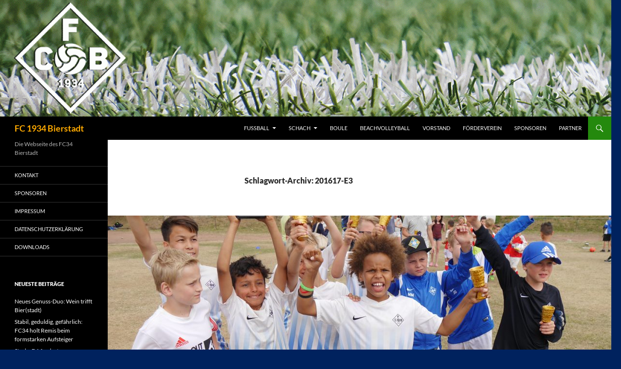

--- FILE ---
content_type: text/html; charset=UTF-8
request_url: http://www.fc34.de/tag/201617-e3/
body_size: 72803
content:
<!DOCTYPE html>
<html lang="de">
<head>
	<meta charset="UTF-8">
	<meta name="viewport" content="width=device-width, initial-scale=1.0">
	<title>201617-E3 | FC 1934 Bierstadt</title>
	<link rel="profile" href="https://gmpg.org/xfn/11">
	<link rel="pingback" href="http://www.fc34.de/xmlrpc.php">
	<meta name='robots' content='max-image-preview:large' />
<link rel="alternate" type="application/rss+xml" title="FC 1934 Bierstadt &raquo; Feed" href="http://www.fc34.de/feed/" />
<link rel="alternate" type="application/rss+xml" title="FC 1934 Bierstadt &raquo; 201617-E3 Schlagwort-Feed" href="http://www.fc34.de/tag/201617-e3/feed/" />
<style id='wp-img-auto-sizes-contain-inline-css'>
img:is([sizes=auto i],[sizes^="auto," i]){contain-intrinsic-size:3000px 1500px}
/*# sourceURL=wp-img-auto-sizes-contain-inline-css */
</style>
<style id='wp-emoji-styles-inline-css'>

	img.wp-smiley, img.emoji {
		display: inline !important;
		border: none !important;
		box-shadow: none !important;
		height: 1em !important;
		width: 1em !important;
		margin: 0 0.07em !important;
		vertical-align: -0.1em !important;
		background: none !important;
		padding: 0 !important;
	}
/*# sourceURL=wp-emoji-styles-inline-css */
</style>
<style id='wp-block-library-inline-css'>
:root{--wp-block-synced-color:#7a00df;--wp-block-synced-color--rgb:122,0,223;--wp-bound-block-color:var(--wp-block-synced-color);--wp-editor-canvas-background:#ddd;--wp-admin-theme-color:#007cba;--wp-admin-theme-color--rgb:0,124,186;--wp-admin-theme-color-darker-10:#006ba1;--wp-admin-theme-color-darker-10--rgb:0,107,160.5;--wp-admin-theme-color-darker-20:#005a87;--wp-admin-theme-color-darker-20--rgb:0,90,135;--wp-admin-border-width-focus:2px}@media (min-resolution:192dpi){:root{--wp-admin-border-width-focus:1.5px}}.wp-element-button{cursor:pointer}:root .has-very-light-gray-background-color{background-color:#eee}:root .has-very-dark-gray-background-color{background-color:#313131}:root .has-very-light-gray-color{color:#eee}:root .has-very-dark-gray-color{color:#313131}:root .has-vivid-green-cyan-to-vivid-cyan-blue-gradient-background{background:linear-gradient(135deg,#00d084,#0693e3)}:root .has-purple-crush-gradient-background{background:linear-gradient(135deg,#34e2e4,#4721fb 50%,#ab1dfe)}:root .has-hazy-dawn-gradient-background{background:linear-gradient(135deg,#faaca8,#dad0ec)}:root .has-subdued-olive-gradient-background{background:linear-gradient(135deg,#fafae1,#67a671)}:root .has-atomic-cream-gradient-background{background:linear-gradient(135deg,#fdd79a,#004a59)}:root .has-nightshade-gradient-background{background:linear-gradient(135deg,#330968,#31cdcf)}:root .has-midnight-gradient-background{background:linear-gradient(135deg,#020381,#2874fc)}:root{--wp--preset--font-size--normal:16px;--wp--preset--font-size--huge:42px}.has-regular-font-size{font-size:1em}.has-larger-font-size{font-size:2.625em}.has-normal-font-size{font-size:var(--wp--preset--font-size--normal)}.has-huge-font-size{font-size:var(--wp--preset--font-size--huge)}.has-text-align-center{text-align:center}.has-text-align-left{text-align:left}.has-text-align-right{text-align:right}.has-fit-text{white-space:nowrap!important}#end-resizable-editor-section{display:none}.aligncenter{clear:both}.items-justified-left{justify-content:flex-start}.items-justified-center{justify-content:center}.items-justified-right{justify-content:flex-end}.items-justified-space-between{justify-content:space-between}.screen-reader-text{border:0;clip-path:inset(50%);height:1px;margin:-1px;overflow:hidden;padding:0;position:absolute;width:1px;word-wrap:normal!important}.screen-reader-text:focus{background-color:#ddd;clip-path:none;color:#444;display:block;font-size:1em;height:auto;left:5px;line-height:normal;padding:15px 23px 14px;text-decoration:none;top:5px;width:auto;z-index:100000}html :where(.has-border-color){border-style:solid}html :where([style*=border-top-color]){border-top-style:solid}html :where([style*=border-right-color]){border-right-style:solid}html :where([style*=border-bottom-color]){border-bottom-style:solid}html :where([style*=border-left-color]){border-left-style:solid}html :where([style*=border-width]){border-style:solid}html :where([style*=border-top-width]){border-top-style:solid}html :where([style*=border-right-width]){border-right-style:solid}html :where([style*=border-bottom-width]){border-bottom-style:solid}html :where([style*=border-left-width]){border-left-style:solid}html :where(img[class*=wp-image-]){height:auto;max-width:100%}:where(figure){margin:0 0 1em}html :where(.is-position-sticky){--wp-admin--admin-bar--position-offset:var(--wp-admin--admin-bar--height,0px)}@media screen and (max-width:600px){html :where(.is-position-sticky){--wp-admin--admin-bar--position-offset:0px}}

/*# sourceURL=wp-block-library-inline-css */
</style><style id='global-styles-inline-css'>
:root{--wp--preset--aspect-ratio--square: 1;--wp--preset--aspect-ratio--4-3: 4/3;--wp--preset--aspect-ratio--3-4: 3/4;--wp--preset--aspect-ratio--3-2: 3/2;--wp--preset--aspect-ratio--2-3: 2/3;--wp--preset--aspect-ratio--16-9: 16/9;--wp--preset--aspect-ratio--9-16: 9/16;--wp--preset--color--black: #000;--wp--preset--color--cyan-bluish-gray: #abb8c3;--wp--preset--color--white: #fff;--wp--preset--color--pale-pink: #f78da7;--wp--preset--color--vivid-red: #cf2e2e;--wp--preset--color--luminous-vivid-orange: #ff6900;--wp--preset--color--luminous-vivid-amber: #fcb900;--wp--preset--color--light-green-cyan: #7bdcb5;--wp--preset--color--vivid-green-cyan: #00d084;--wp--preset--color--pale-cyan-blue: #8ed1fc;--wp--preset--color--vivid-cyan-blue: #0693e3;--wp--preset--color--vivid-purple: #9b51e0;--wp--preset--color--green: #24890d;--wp--preset--color--dark-gray: #2b2b2b;--wp--preset--color--medium-gray: #767676;--wp--preset--color--light-gray: #f5f5f5;--wp--preset--gradient--vivid-cyan-blue-to-vivid-purple: linear-gradient(135deg,rgb(6,147,227) 0%,rgb(155,81,224) 100%);--wp--preset--gradient--light-green-cyan-to-vivid-green-cyan: linear-gradient(135deg,rgb(122,220,180) 0%,rgb(0,208,130) 100%);--wp--preset--gradient--luminous-vivid-amber-to-luminous-vivid-orange: linear-gradient(135deg,rgb(252,185,0) 0%,rgb(255,105,0) 100%);--wp--preset--gradient--luminous-vivid-orange-to-vivid-red: linear-gradient(135deg,rgb(255,105,0) 0%,rgb(207,46,46) 100%);--wp--preset--gradient--very-light-gray-to-cyan-bluish-gray: linear-gradient(135deg,rgb(238,238,238) 0%,rgb(169,184,195) 100%);--wp--preset--gradient--cool-to-warm-spectrum: linear-gradient(135deg,rgb(74,234,220) 0%,rgb(151,120,209) 20%,rgb(207,42,186) 40%,rgb(238,44,130) 60%,rgb(251,105,98) 80%,rgb(254,248,76) 100%);--wp--preset--gradient--blush-light-purple: linear-gradient(135deg,rgb(255,206,236) 0%,rgb(152,150,240) 100%);--wp--preset--gradient--blush-bordeaux: linear-gradient(135deg,rgb(254,205,165) 0%,rgb(254,45,45) 50%,rgb(107,0,62) 100%);--wp--preset--gradient--luminous-dusk: linear-gradient(135deg,rgb(255,203,112) 0%,rgb(199,81,192) 50%,rgb(65,88,208) 100%);--wp--preset--gradient--pale-ocean: linear-gradient(135deg,rgb(255,245,203) 0%,rgb(182,227,212) 50%,rgb(51,167,181) 100%);--wp--preset--gradient--electric-grass: linear-gradient(135deg,rgb(202,248,128) 0%,rgb(113,206,126) 100%);--wp--preset--gradient--midnight: linear-gradient(135deg,rgb(2,3,129) 0%,rgb(40,116,252) 100%);--wp--preset--font-size--small: 13px;--wp--preset--font-size--medium: 20px;--wp--preset--font-size--large: 36px;--wp--preset--font-size--x-large: 42px;--wp--preset--spacing--20: 0.44rem;--wp--preset--spacing--30: 0.67rem;--wp--preset--spacing--40: 1rem;--wp--preset--spacing--50: 1.5rem;--wp--preset--spacing--60: 2.25rem;--wp--preset--spacing--70: 3.38rem;--wp--preset--spacing--80: 5.06rem;--wp--preset--shadow--natural: 6px 6px 9px rgba(0, 0, 0, 0.2);--wp--preset--shadow--deep: 12px 12px 50px rgba(0, 0, 0, 0.4);--wp--preset--shadow--sharp: 6px 6px 0px rgba(0, 0, 0, 0.2);--wp--preset--shadow--outlined: 6px 6px 0px -3px rgb(255, 255, 255), 6px 6px rgb(0, 0, 0);--wp--preset--shadow--crisp: 6px 6px 0px rgb(0, 0, 0);}:where(.is-layout-flex){gap: 0.5em;}:where(.is-layout-grid){gap: 0.5em;}body .is-layout-flex{display: flex;}.is-layout-flex{flex-wrap: wrap;align-items: center;}.is-layout-flex > :is(*, div){margin: 0;}body .is-layout-grid{display: grid;}.is-layout-grid > :is(*, div){margin: 0;}:where(.wp-block-columns.is-layout-flex){gap: 2em;}:where(.wp-block-columns.is-layout-grid){gap: 2em;}:where(.wp-block-post-template.is-layout-flex){gap: 1.25em;}:where(.wp-block-post-template.is-layout-grid){gap: 1.25em;}.has-black-color{color: var(--wp--preset--color--black) !important;}.has-cyan-bluish-gray-color{color: var(--wp--preset--color--cyan-bluish-gray) !important;}.has-white-color{color: var(--wp--preset--color--white) !important;}.has-pale-pink-color{color: var(--wp--preset--color--pale-pink) !important;}.has-vivid-red-color{color: var(--wp--preset--color--vivid-red) !important;}.has-luminous-vivid-orange-color{color: var(--wp--preset--color--luminous-vivid-orange) !important;}.has-luminous-vivid-amber-color{color: var(--wp--preset--color--luminous-vivid-amber) !important;}.has-light-green-cyan-color{color: var(--wp--preset--color--light-green-cyan) !important;}.has-vivid-green-cyan-color{color: var(--wp--preset--color--vivid-green-cyan) !important;}.has-pale-cyan-blue-color{color: var(--wp--preset--color--pale-cyan-blue) !important;}.has-vivid-cyan-blue-color{color: var(--wp--preset--color--vivid-cyan-blue) !important;}.has-vivid-purple-color{color: var(--wp--preset--color--vivid-purple) !important;}.has-black-background-color{background-color: var(--wp--preset--color--black) !important;}.has-cyan-bluish-gray-background-color{background-color: var(--wp--preset--color--cyan-bluish-gray) !important;}.has-white-background-color{background-color: var(--wp--preset--color--white) !important;}.has-pale-pink-background-color{background-color: var(--wp--preset--color--pale-pink) !important;}.has-vivid-red-background-color{background-color: var(--wp--preset--color--vivid-red) !important;}.has-luminous-vivid-orange-background-color{background-color: var(--wp--preset--color--luminous-vivid-orange) !important;}.has-luminous-vivid-amber-background-color{background-color: var(--wp--preset--color--luminous-vivid-amber) !important;}.has-light-green-cyan-background-color{background-color: var(--wp--preset--color--light-green-cyan) !important;}.has-vivid-green-cyan-background-color{background-color: var(--wp--preset--color--vivid-green-cyan) !important;}.has-pale-cyan-blue-background-color{background-color: var(--wp--preset--color--pale-cyan-blue) !important;}.has-vivid-cyan-blue-background-color{background-color: var(--wp--preset--color--vivid-cyan-blue) !important;}.has-vivid-purple-background-color{background-color: var(--wp--preset--color--vivid-purple) !important;}.has-black-border-color{border-color: var(--wp--preset--color--black) !important;}.has-cyan-bluish-gray-border-color{border-color: var(--wp--preset--color--cyan-bluish-gray) !important;}.has-white-border-color{border-color: var(--wp--preset--color--white) !important;}.has-pale-pink-border-color{border-color: var(--wp--preset--color--pale-pink) !important;}.has-vivid-red-border-color{border-color: var(--wp--preset--color--vivid-red) !important;}.has-luminous-vivid-orange-border-color{border-color: var(--wp--preset--color--luminous-vivid-orange) !important;}.has-luminous-vivid-amber-border-color{border-color: var(--wp--preset--color--luminous-vivid-amber) !important;}.has-light-green-cyan-border-color{border-color: var(--wp--preset--color--light-green-cyan) !important;}.has-vivid-green-cyan-border-color{border-color: var(--wp--preset--color--vivid-green-cyan) !important;}.has-pale-cyan-blue-border-color{border-color: var(--wp--preset--color--pale-cyan-blue) !important;}.has-vivid-cyan-blue-border-color{border-color: var(--wp--preset--color--vivid-cyan-blue) !important;}.has-vivid-purple-border-color{border-color: var(--wp--preset--color--vivid-purple) !important;}.has-vivid-cyan-blue-to-vivid-purple-gradient-background{background: var(--wp--preset--gradient--vivid-cyan-blue-to-vivid-purple) !important;}.has-light-green-cyan-to-vivid-green-cyan-gradient-background{background: var(--wp--preset--gradient--light-green-cyan-to-vivid-green-cyan) !important;}.has-luminous-vivid-amber-to-luminous-vivid-orange-gradient-background{background: var(--wp--preset--gradient--luminous-vivid-amber-to-luminous-vivid-orange) !important;}.has-luminous-vivid-orange-to-vivid-red-gradient-background{background: var(--wp--preset--gradient--luminous-vivid-orange-to-vivid-red) !important;}.has-very-light-gray-to-cyan-bluish-gray-gradient-background{background: var(--wp--preset--gradient--very-light-gray-to-cyan-bluish-gray) !important;}.has-cool-to-warm-spectrum-gradient-background{background: var(--wp--preset--gradient--cool-to-warm-spectrum) !important;}.has-blush-light-purple-gradient-background{background: var(--wp--preset--gradient--blush-light-purple) !important;}.has-blush-bordeaux-gradient-background{background: var(--wp--preset--gradient--blush-bordeaux) !important;}.has-luminous-dusk-gradient-background{background: var(--wp--preset--gradient--luminous-dusk) !important;}.has-pale-ocean-gradient-background{background: var(--wp--preset--gradient--pale-ocean) !important;}.has-electric-grass-gradient-background{background: var(--wp--preset--gradient--electric-grass) !important;}.has-midnight-gradient-background{background: var(--wp--preset--gradient--midnight) !important;}.has-small-font-size{font-size: var(--wp--preset--font-size--small) !important;}.has-medium-font-size{font-size: var(--wp--preset--font-size--medium) !important;}.has-large-font-size{font-size: var(--wp--preset--font-size--large) !important;}.has-x-large-font-size{font-size: var(--wp--preset--font-size--x-large) !important;}
/*# sourceURL=global-styles-inline-css */
</style>

<style id='classic-theme-styles-inline-css'>
/*! This file is auto-generated */
.wp-block-button__link{color:#fff;background-color:#32373c;border-radius:9999px;box-shadow:none;text-decoration:none;padding:calc(.667em + 2px) calc(1.333em + 2px);font-size:1.125em}.wp-block-file__button{background:#32373c;color:#fff;text-decoration:none}
/*# sourceURL=/wp-includes/css/classic-themes.min.css */
</style>
<link rel='stylesheet' id='twentyfourteen-lato-css' href='http://www.fc34.de/wp-content/themes/twentyfourteen/fonts/font-lato.css?ver=20230328' media='all' />
<link rel='stylesheet' id='genericons-css' href='http://www.fc34.de/wp-content/themes/twentyfourteen/genericons/genericons.css?ver=20251101' media='all' />
<link rel='stylesheet' id='twentyfourteen-style-css' href='http://www.fc34.de/wp-content/themes/twentyfourteen/style.css?ver=20251202' media='all' />
<link rel='stylesheet' id='twentyfourteen-block-style-css' href='http://www.fc34.de/wp-content/themes/twentyfourteen/css/blocks.css?ver=20250715' media='all' />
<script src="http://www.fc34.de/wp-includes/js/jquery/jquery.min.js?ver=3.7.1" id="jquery-core-js"></script>
<script src="http://www.fc34.de/wp-includes/js/jquery/jquery-migrate.min.js?ver=3.4.1" id="jquery-migrate-js"></script>
<script src="http://www.fc34.de/wp-content/themes/twentyfourteen/js/functions.js?ver=20250729" id="twentyfourteen-script-js" defer data-wp-strategy="defer"></script>
<link rel="https://api.w.org/" href="http://www.fc34.de/wp-json/" /><link rel="alternate" title="JSON" type="application/json" href="http://www.fc34.de/wp-json/wp/v2/tags/65" /><link rel="EditURI" type="application/rsd+xml" title="RSD" href="http://www.fc34.de/xmlrpc.php?rsd" />
<meta name="generator" content="WordPress 6.9" />
<!-- Analytics by WP Statistics - https://wp-statistics.com -->
		<style type="text/css" id="twentyfourteen-header-css">
				.site-title a {
			color: #ffaa00;
		}
		</style>
		<style id="custom-background-css">
body.custom-background { background-color: #00225e; }
</style>
			<style id="wp-custom-css">
			div.pic {
	float: left; height: 130px;
	margin: 5px 3px;
	padding: 10px;
	background: white;
	text-align: center;
	border: 0px solid; border-color: #AAA #444 #444 #AAA;
}

div.pic img {border: none;}
div.pic p {margin-bottom:0;}

div.landscape img { margin:10px 0;height:60px;}
div.portrait img { margin:0;height:90px;}

div.pic ul {margin: 0.25em 0 0; padding:0; font: bold small Arial, Verdana, sans-serif; }
li.untertitel {display: block; list-style: none; text-align: center;}

.wp-statistics-opt-out {
    width: 50%;
    background: #e2e2e2a3;
    position: fixed;
    bottom: 0;
    text-align: center;
    padding: 8px 0;
    margin: 0px 260px;
	}


		</style>
		</head>

<body class="archive tag tag-201617-e3 tag-65 custom-background wp-embed-responsive wp-theme-twentyfourteen group-blog header-image list-view full-width footer-widgets">
<a class="screen-reader-text skip-link" href="#content">
	Zum Inhalt springen</a>
<div id="page" class="hfeed site">
			<div id="site-header">
		<a href="http://www.fc34.de/" rel="home" >
			<img src="http://www.fc34.de/wp-content/uploads/2020/01/cropped-HEADER_NEU2020_1260x200.gif" width="1260" height="240" alt="FC 1934 Bierstadt" decoding="async" fetchpriority="high" />		</a>
	</div>
	
	<header id="masthead" class="site-header">
		<div class="header-main">
							<h1 class="site-title"><a href="http://www.fc34.de/" rel="home" >FC 1934 Bierstadt</a></h1>
			
			<div class="search-toggle">
				<a href="#search-container" class="screen-reader-text" aria-expanded="false" aria-controls="search-container">
					Suchen				</a>
			</div>

			<nav id="primary-navigation" class="site-navigation primary-navigation">
				<button class="menu-toggle">Primäres Menü</button>
				<div class="menu-vereinsseiten-container"><ul id="primary-menu" class="nav-menu"><li id="menu-item-347" class="menu-item menu-item-type-post_type menu-item-object-page menu-item-has-children menu-item-347"><a href="http://www.fc34.de/fussball/">FUSSBALL</a>
<ul class="sub-menu">
	<li id="menu-item-3741" class="menu-item menu-item-type-post_type menu-item-object-page menu-item-has-children menu-item-3741"><a href="http://www.fc34.de/herren/">Herren</a>
	<ul class="sub-menu">
		<li id="menu-item-708" class="menu-item menu-item-type-post_type menu-item-object-page menu-item-708"><a href="http://www.fc34.de/fussball/erste-herren/">ERSTE MANNSCHAFT</a></li>
		<li id="menu-item-348" class="menu-item menu-item-type-post_type menu-item-object-page menu-item-348"><a href="http://www.fc34.de/fussball/zweite-herren/">ZWEITE MANNSCHAFT</a></li>
		<li id="menu-item-350" class="menu-item menu-item-type-post_type menu-item-object-page menu-item-350"><a href="http://www.fc34.de/fussball/alte-herren/">ALTE HERREN</a></li>
	</ul>
</li>
	<li id="menu-item-351" class="menu-item menu-item-type-post_type menu-item-object-page menu-item-has-children menu-item-351"><a href="http://www.fc34.de/fussball/jugend/">JUGENDABTEILUNG</a>
	<ul class="sub-menu">
		<li id="menu-item-7743" class="menu-item menu-item-type-post_type menu-item-object-page menu-item-has-children menu-item-7743"><a href="http://www.fc34.de/a-jugend/">A-Jugend</a>
		<ul class="sub-menu">
			<li id="menu-item-7156" class="menu-item menu-item-type-post_type menu-item-object-page menu-item-7156"><a href="http://www.fc34.de/fussball/jugend/a1-jugend/">A1-Jugend</a></li>
			<li id="menu-item-7739" class="menu-item menu-item-type-post_type menu-item-object-page menu-item-7739"><a href="http://www.fc34.de/fussball/jugend/a2-jugend/">A2-Jugend</a></li>
		</ul>
</li>
		<li id="menu-item-5124" class="menu-item menu-item-type-post_type menu-item-object-page menu-item-has-children menu-item-5124"><a href="http://www.fc34.de/fussball/jugend/b1-jugend/">B-Jugend</a>
		<ul class="sub-menu">
			<li id="menu-item-6925" class="menu-item menu-item-type-post_type menu-item-object-page menu-item-6925"><a href="http://www.fc34.de/fussball/jugend/b1-jugend-2/">B1-Jugend</a></li>
			<li id="menu-item-6926" class="menu-item menu-item-type-post_type menu-item-object-page menu-item-6926"><a href="http://www.fc34.de/fussball/jugend/b2-jugend/">B2-Jugend</a></li>
		</ul>
</li>
		<li id="menu-item-1865" class="menu-item menu-item-type-post_type menu-item-object-page menu-item-has-children menu-item-1865"><a href="http://www.fc34.de/c-jugend/">C-Jugend</a>
		<ul class="sub-menu">
			<li id="menu-item-507" class="menu-item menu-item-type-post_type menu-item-object-page menu-item-507"><a href="http://www.fc34.de/fussball/jugend/c1-jugend/">C1-Jugend</a></li>
			<li id="menu-item-9122" class="menu-item menu-item-type-post_type menu-item-object-page menu-item-9122"><a href="http://www.fc34.de/fussball/jugend/c2-jugend/">C2-Jugend</a></li>
		</ul>
</li>
		<li id="menu-item-1868" class="menu-item menu-item-type-post_type menu-item-object-page menu-item-has-children menu-item-1868"><a href="http://www.fc34.de/d-jugend/">D-Jugend</a>
		<ul class="sub-menu">
			<li id="menu-item-352" class="menu-item menu-item-type-post_type menu-item-object-page menu-item-352"><a href="http://www.fc34.de/fussball/jugend/d1-jugend/">D1-Jugend</a></li>
			<li id="menu-item-508" class="menu-item menu-item-type-post_type menu-item-object-page menu-item-508"><a href="http://www.fc34.de/fussball/jugend/d2-jugend/">D2-Jugend</a></li>
			<li id="menu-item-8511" class="menu-item menu-item-type-post_type menu-item-object-page menu-item-8511"><a href="http://www.fc34.de/fussball/jugend/d3-jugend/">D3-Jugend</a></li>
			<li id="menu-item-9876" class="menu-item menu-item-type-post_type menu-item-object-page menu-item-9876"><a href="http://www.fc34.de/fussball/jugend/d4-jugend/">D4-Jugend</a></li>
		</ul>
</li>
		<li id="menu-item-1858" class="menu-item menu-item-type-post_type menu-item-object-page menu-item-has-children menu-item-1858"><a href="http://www.fc34.de/e-jugend/">E-Jugend</a>
		<ul class="sub-menu">
			<li id="menu-item-505" class="menu-item menu-item-type-post_type menu-item-object-page menu-item-505"><a href="http://www.fc34.de/fussball/jugend/e1-jugend/">E1-Jugend</a></li>
			<li id="menu-item-434" class="menu-item menu-item-type-post_type menu-item-object-page menu-item-434"><a href="http://www.fc34.de/fussball/jugend/e2-jugend/">E2-Jugend</a></li>
		</ul>
</li>
		<li id="menu-item-1878" class="menu-item menu-item-type-post_type menu-item-object-page menu-item-has-children menu-item-1878"><a href="http://www.fc34.de/f-jugend/">F-Jugend</a>
		<ul class="sub-menu">
			<li id="menu-item-502" class="menu-item menu-item-type-post_type menu-item-object-page menu-item-502"><a href="http://www.fc34.de/fussball/jugend/f1-jugend/">F1-Jugend</a></li>
			<li id="menu-item-501" class="menu-item menu-item-type-post_type menu-item-object-page menu-item-501"><a href="http://www.fc34.de/fussball/jugend/f2-jugend/">F2-Jugend</a></li>
			<li id="menu-item-8329" class="menu-item menu-item-type-post_type menu-item-object-page menu-item-8329"><a href="http://www.fc34.de/fussball/jugend/f3-jugend/">F3-Jugend</a></li>
		</ul>
</li>
		<li id="menu-item-1881" class="menu-item menu-item-type-post_type menu-item-object-page menu-item-has-children menu-item-1881"><a href="http://www.fc34.de/g-jugend/">G-Jugend</a>
		<ul class="sub-menu">
			<li id="menu-item-9880" class="menu-item menu-item-type-post_type menu-item-object-page menu-item-9880"><a href="http://www.fc34.de/fussball/jugend/g1-jugend/">G1-Jugend</a></li>
			<li id="menu-item-8562" class="menu-item menu-item-type-post_type menu-item-object-page menu-item-8562"><a href="http://www.fc34.de/bambinis/">Bambinis</a></li>
		</ul>
</li>
	</ul>
</li>
	<li id="menu-item-8717" class="menu-item menu-item-type-post_type menu-item-object-page menu-item-8717"><a href="http://www.fc34.de/fussball/unsere-schiedsrichter/">Unsere Schiedsrichter</a></li>
</ul>
</li>
<li id="menu-item-354" class="menu-item menu-item-type-post_type menu-item-object-page menu-item-has-children menu-item-354"><a href="http://www.fc34.de/schach/">SCHACH</a>
<ul class="sub-menu">
	<li id="menu-item-509" class="menu-item menu-item-type-post_type menu-item-object-page menu-item-509"><a href="http://www.fc34.de/schach/schach-news/">NEWS UND LINKS</a></li>
	<li id="menu-item-510" class="menu-item menu-item-type-post_type menu-item-object-page menu-item-510"><a href="http://www.fc34.de/schach/schach-termine/">SCHACH-TERMINE</a></li>
	<li id="menu-item-355" class="menu-item menu-item-type-post_type menu-item-object-page menu-item-355"><a href="http://www.fc34.de/schach/aufgabe-des-tages/">AUFGABE DES TAGES</a></li>
</ul>
</li>
<li id="menu-item-357" class="menu-item menu-item-type-post_type menu-item-object-page menu-item-357"><a href="http://www.fc34.de/boule/">BOULE</a></li>
<li id="menu-item-356" class="menu-item menu-item-type-post_type menu-item-object-page menu-item-356"><a href="http://www.fc34.de/beachvolleyball/">BEACHVOLLEYBALL</a></li>
<li id="menu-item-359" class="menu-item menu-item-type-post_type menu-item-object-page menu-item-359"><a href="http://www.fc34.de/vorstand/">VORSTAND</a></li>
<li id="menu-item-358" class="menu-item menu-item-type-post_type menu-item-object-page menu-item-358"><a href="http://www.fc34.de/foerderverein/">FÖRDERVEREIN</a></li>
<li id="menu-item-581" class="menu-item menu-item-type-post_type menu-item-object-page menu-item-581"><a href="http://www.fc34.de/sponsoren/">SPONSOREN</a></li>
<li id="menu-item-1010" class="menu-item menu-item-type-post_type menu-item-object-page menu-item-1010"><a href="http://www.fc34.de/partner/">PARTNER</a></li>
</ul></div>			</nav>
		</div>

		<div id="search-container" class="search-box-wrapper hide">
			<div class="search-box">
				<form role="search" method="get" class="search-form" action="http://www.fc34.de/">
				<label>
					<span class="screen-reader-text">Suche nach:</span>
					<input type="search" class="search-field" placeholder="Suchen …" value="" name="s" />
				</label>
				<input type="submit" class="search-submit" value="Suchen" />
			</form>			</div>
		</div>
	</header><!-- #masthead -->

	<div id="main" class="site-main">

	<section id="primary" class="content-area">
		<div id="content" class="site-content" role="main">

			
			<header class="archive-header">
				<h1 class="archive-title">
				Schlagwort-Archiv: 201617-E3				</h1>

							</header><!-- .archive-header -->

				
<article id="post-3658" class="post-3658 post type-post status-publish format-standard has-post-thumbnail hentry category-201617-e3 category-fussball category-jugend category-uncategorized tag-201617-e3 tag-fussball tag-jugend tag-spielbericht tag-turnier">
	
	<a class="post-thumbnail" href="http://www.fc34.de/e3-siegt-beim-pfalz-cup-in-kaiserslautern/" aria-hidden="true">
			<img width="1038" height="576" src="http://www.fc34.de/wp-content/uploads/2017/06/P1440575-1038x576.jpg" class="attachment-twentyfourteen-full-width size-twentyfourteen-full-width wp-post-image" alt="" decoding="async" srcset="http://www.fc34.de/wp-content/uploads/2017/06/P1440575-1038x576.jpg 1038w, http://www.fc34.de/wp-content/uploads/2017/06/P1440575-672x372.jpg 672w" sizes="(max-width: 1038px) 100vw, 1038px" />	</a>

			
	<header class="entry-header">
				<div class="entry-meta">
			<span class="cat-links"><a href="http://www.fc34.de/category/fussball/jugend/201617-e3/" rel="category tag">E3</a>, <a href="http://www.fc34.de/category/fussball/" rel="category tag">Fussball</a>, <a href="http://www.fc34.de/category/fussball/jugend/" rel="category tag">Jugend</a>, <a href="http://www.fc34.de/category/uncategorized/" rel="category tag">Nicht zugeordnet</a></span>
		</div>
			<h1 class="entry-title"><a href="http://www.fc34.de/e3-siegt-beim-pfalz-cup-in-kaiserslautern/" rel="bookmark">E3 siegt beim &#8222;Pfalz-Cup&#8220; in Kaiserslautern</a></h1>
		<div class="entry-meta">
			<span class="entry-date"><a href="http://www.fc34.de/e3-siegt-beim-pfalz-cup-in-kaiserslautern/" rel="bookmark"><time class="entry-date" datetime="2017-06-25T23:41:00+02:00">25/06/2017</time></a></span> <span class="byline"><span class="author vcard"><a class="url fn n" href="http://www.fc34.de/author/alexj/" rel="author">Alex Juenger</a></span></span>		</div><!-- .entry-meta -->
	</header><!-- .entry-header -->

		<div class="entry-content">
		<p>Vom 23. bis 25. Juni nahm die E3 des FC34 am internationalen &#8222;Pfalz-Cup&#8220; der Ballfreunde, mit über 60 beteiligten Vereinen und mehr als 90 Jugendmannschaften in Kaiserslautern teil. Trotz (oder gerade wegen) des Interim-Trainers und Jugendleiters des FC34, Eric Gunkel, wurde es ein echter Fußball-Krimi mit Happy End.</p>
<p> <a href="http://www.fc34.de/e3-siegt-beim-pfalz-cup-in-kaiserslautern/#more-3658" class="more-link"><span class="screen-reader-text">E3 siegt beim &#8222;Pfalz-Cup&#8220; in Kaiserslautern</span> weiterlesen <span class="meta-nav">&rarr;</span></a></p>
	</div><!-- .entry-content -->
	
	<footer class="entry-meta"><span class="tag-links"><a href="http://www.fc34.de/tag/201617-e3/" rel="tag">201617-E3</a><a href="http://www.fc34.de/tag/fussball/" rel="tag">Fussball</a><a href="http://www.fc34.de/tag/jugend/" rel="tag">Jugend</a><a href="http://www.fc34.de/tag/spielbericht/" rel="tag">Spielbericht</a><a href="http://www.fc34.de/tag/turnier/" rel="tag">Turnier</a></span></footer></article><!-- #post-3658 -->

<article id="post-3511" class="post-3511 post type-post status-publish format-standard has-post-thumbnail hentry category-201617-e3 category-e4 category-fussball category-jugend tag-201617-e3 tag-201617-e4 tag-fussball tag-jugend tag-spielbericht">
	
	<a class="post-thumbnail" href="http://www.fc34.de/sensationelles-endspiel-zwischen-e3-und-e4/" aria-hidden="true">
			<img width="1038" height="576" src="http://www.fc34.de/wp-content/uploads/2017/05/200517_E-1038x576.jpg" class="attachment-twentyfourteen-full-width size-twentyfourteen-full-width wp-post-image" alt="" decoding="async" srcset="http://www.fc34.de/wp-content/uploads/2017/05/200517_E.jpg 1038w, http://www.fc34.de/wp-content/uploads/2017/05/200517_E-300x167.jpg 300w, http://www.fc34.de/wp-content/uploads/2017/05/200517_E-768x427.jpg 768w, http://www.fc34.de/wp-content/uploads/2017/05/200517_E-1024x569.jpg 1024w, http://www.fc34.de/wp-content/uploads/2017/05/200517_E-672x372.jpg 672w" sizes="(max-width: 1038px) 100vw, 1038px" />	</a>

			
	<header class="entry-header">
				<div class="entry-meta">
			<span class="cat-links"><a href="http://www.fc34.de/category/fussball/jugend/201617-e3/" rel="category tag">E3</a>, <a href="http://www.fc34.de/category/fussball/jugend/e4/" rel="category tag">E4</a>, <a href="http://www.fc34.de/category/fussball/" rel="category tag">Fussball</a>, <a href="http://www.fc34.de/category/fussball/jugend/" rel="category tag">Jugend</a></span>
		</div>
			<h1 class="entry-title"><a href="http://www.fc34.de/sensationelles-endspiel-zwischen-e3-und-e4/" rel="bookmark">Sensationelles Endspiel zwischen E3 und E4</a></h1>
		<div class="entry-meta">
			<span class="entry-date"><a href="http://www.fc34.de/sensationelles-endspiel-zwischen-e3-und-e4/" rel="bookmark"><time class="entry-date" datetime="2017-05-20T19:23:05+02:00">20/05/2017</time></a></span> <span class="byline"><span class="author vcard"><a class="url fn n" href="http://www.fc34.de/author/alexj/" rel="author">Alex Juenger</a></span></span>		</div><!-- .entry-meta -->
	</header><!-- .entry-header -->

		<div class="entry-content">
		<p>Der Pokal steht griffbereit &#8230; man kann die Aufregung bei den Trainern Dominik (E4) , Armin (E3)  und den Kindern förmlich spüren. Auch wir Eltern waren sichtlich angespannt.   Es ist unser letztes Spiel in dieser Runde.</p>
<p> <a href="http://www.fc34.de/sensationelles-endspiel-zwischen-e3-und-e4/#more-3511" class="more-link"><span class="screen-reader-text">Sensationelles Endspiel zwischen E3 und E4</span> weiterlesen <span class="meta-nav">&rarr;</span></a></p>
	</div><!-- .entry-content -->
	
	<footer class="entry-meta"><span class="tag-links"><a href="http://www.fc34.de/tag/201617-e3/" rel="tag">201617-E3</a><a href="http://www.fc34.de/tag/201617-e4/" rel="tag">201617-E4</a><a href="http://www.fc34.de/tag/fussball/" rel="tag">Fussball</a><a href="http://www.fc34.de/tag/jugend/" rel="tag">Jugend</a><a href="http://www.fc34.de/tag/spielbericht/" rel="tag">Spielbericht</a></span></footer></article><!-- #post-3511 -->

<article id="post-3479" class="post-3479 post type-post status-publish format-standard has-post-thumbnail hentry category-201617-e3 category-fussball category-jugend tag-201617-e3 tag-fussball tag-jugend tag-spielbericht">
	
	<a class="post-thumbnail" href="http://www.fc34.de/e3-baut-durch-erneuten-sieg-vorsprung-in-der-tabelle-aus/" aria-hidden="true">
			<img width="1038" height="576" src="http://www.fc34.de/wp-content/uploads/2017/05/E3_130517.jpg" class="attachment-twentyfourteen-full-width size-twentyfourteen-full-width wp-post-image" alt="" decoding="async" loading="lazy" srcset="http://www.fc34.de/wp-content/uploads/2017/05/E3_130517.jpg 1038w, http://www.fc34.de/wp-content/uploads/2017/05/E3_130517-300x166.jpg 300w, http://www.fc34.de/wp-content/uploads/2017/05/E3_130517-768x426.jpg 768w, http://www.fc34.de/wp-content/uploads/2017/05/E3_130517-1024x568.jpg 1024w, http://www.fc34.de/wp-content/uploads/2017/05/E3_130517-672x372.jpg 672w" sizes="auto, (max-width: 1038px) 100vw, 1038px" />	</a>

			
	<header class="entry-header">
				<div class="entry-meta">
			<span class="cat-links"><a href="http://www.fc34.de/category/fussball/jugend/201617-e3/" rel="category tag">E3</a>, <a href="http://www.fc34.de/category/fussball/" rel="category tag">Fussball</a>, <a href="http://www.fc34.de/category/fussball/jugend/" rel="category tag">Jugend</a></span>
		</div>
			<h1 class="entry-title"><a href="http://www.fc34.de/e3-baut-durch-erneuten-sieg-vorsprung-in-der-tabelle-aus/" rel="bookmark">E3 baut durch erneuten Sieg Vorsprung in der Tabelle aus</a></h1>
		<div class="entry-meta">
			<span class="entry-date"><a href="http://www.fc34.de/e3-baut-durch-erneuten-sieg-vorsprung-in-der-tabelle-aus/" rel="bookmark"><time class="entry-date" datetime="2017-05-13T21:00:29+02:00">13/05/2017</time></a></span> <span class="byline"><span class="author vcard"><a class="url fn n" href="http://www.fc34.de/author/alexj/" rel="author">Alex Juenger</a></span></span>		</div><!-- .entry-meta -->
	</header><!-- .entry-header -->

		<div class="entry-content">
		<p>Nach kurzem Nieselregen kommt pünktlich zum Anpfiff die Sonne heraus auf dem Bierstädter Fussballplatz. Man sieht den Jungs den Ehrgeiz und Kampfeswillen an. Unser Kapitän heute ist Johannes.</p>
<p> <a href="http://www.fc34.de/e3-baut-durch-erneuten-sieg-vorsprung-in-der-tabelle-aus/#more-3479" class="more-link"><span class="screen-reader-text">E3 baut durch erneuten Sieg Vorsprung in der Tabelle aus</span> weiterlesen <span class="meta-nav">&rarr;</span></a></p>
	</div><!-- .entry-content -->
	
	<footer class="entry-meta"><span class="tag-links"><a href="http://www.fc34.de/tag/201617-e3/" rel="tag">201617-E3</a><a href="http://www.fc34.de/tag/fussball/" rel="tag">Fussball</a><a href="http://www.fc34.de/tag/jugend/" rel="tag">Jugend</a><a href="http://www.fc34.de/tag/spielbericht/" rel="tag">Spielbericht</a></span></footer></article><!-- #post-3479 -->

<article id="post-3444" class="post-3444 post type-post status-publish format-standard has-post-thumbnail hentry category-201617-e3 category-fussball category-jugend tag-201617-e3 tag-fussball tag-jugend tag-spielbericht">
	
	<a class="post-thumbnail" href="http://www.fc34.de/e3-beste-saisonleistung-beim-93-gegen-freie-turner/" aria-hidden="true">
			<img width="1038" height="576" src="http://www.fc34.de/wp-content/uploads/2017/05/E3_070517.jpg" class="attachment-twentyfourteen-full-width size-twentyfourteen-full-width wp-post-image" alt="" decoding="async" loading="lazy" srcset="http://www.fc34.de/wp-content/uploads/2017/05/E3_070517.jpg 1038w, http://www.fc34.de/wp-content/uploads/2017/05/E3_070517-300x166.jpg 300w, http://www.fc34.de/wp-content/uploads/2017/05/E3_070517-768x426.jpg 768w, http://www.fc34.de/wp-content/uploads/2017/05/E3_070517-1024x568.jpg 1024w, http://www.fc34.de/wp-content/uploads/2017/05/E3_070517-672x372.jpg 672w" sizes="auto, (max-width: 1038px) 100vw, 1038px" />	</a>

			
	<header class="entry-header">
				<div class="entry-meta">
			<span class="cat-links"><a href="http://www.fc34.de/category/fussball/jugend/201617-e3/" rel="category tag">E3</a>, <a href="http://www.fc34.de/category/fussball/" rel="category tag">Fussball</a>, <a href="http://www.fc34.de/category/fussball/jugend/" rel="category tag">Jugend</a></span>
		</div>
			<h1 class="entry-title"><a href="http://www.fc34.de/e3-beste-saisonleistung-beim-93-gegen-freie-turner/" rel="bookmark">E3: Beste Saisonleistung beim 9:3 gegen Freie Turner</a></h1>
		<div class="entry-meta">
			<span class="entry-date"><a href="http://www.fc34.de/e3-beste-saisonleistung-beim-93-gegen-freie-turner/" rel="bookmark"><time class="entry-date" datetime="2017-05-08T08:53:02+02:00">08/05/2017</time></a></span> <span class="byline"><span class="author vcard"><a class="url fn n" href="http://www.fc34.de/author/marioz/" rel="author">Mario Zimmermann</a></span></span>		</div><!-- .entry-meta -->
	</header><!-- .entry-header -->

		<div class="entry-content">
		<p>Ein ganz starkes Spiel lieferte die E3 des FC34 am Sonntagmorgen im Wiesbadener Nordosten bei der E3 der Freien Turnerschaft ab. Mit der besten Saisonleistung wurden die ebenfalls spielstarken Mitkonkurrenten um die Tabellenführung eindrucksvoll mit 9:3 besiegt.</p>
<p> <a href="http://www.fc34.de/e3-beste-saisonleistung-beim-93-gegen-freie-turner/#more-3444" class="more-link"><span class="screen-reader-text">E3: Beste Saisonleistung beim 9:3 gegen Freie Turner</span> weiterlesen <span class="meta-nav">&rarr;</span></a></p>
	</div><!-- .entry-content -->
	
	<footer class="entry-meta"><span class="tag-links"><a href="http://www.fc34.de/tag/201617-e3/" rel="tag">201617-E3</a><a href="http://www.fc34.de/tag/fussball/" rel="tag">Fussball</a><a href="http://www.fc34.de/tag/jugend/" rel="tag">Jugend</a><a href="http://www.fc34.de/tag/spielbericht/" rel="tag">Spielbericht</a></span></footer></article><!-- #post-3444 -->

<article id="post-3360" class="post-3360 post type-post status-publish format-standard has-post-thumbnail hentry category-201617-e3 category-fussball category-jugend tag-201617-e3 tag-fussball tag-jugend tag-spielbericht">
	
	<a class="post-thumbnail" href="http://www.fc34.de/e3-tabellenfuehrung-nach-torfestival-gegen-tapfere-schiersteiner/" aria-hidden="true">
			<img width="1038" height="576" src="http://www.fc34.de/wp-content/uploads/2017/04/E3290417.jpg" class="attachment-twentyfourteen-full-width size-twentyfourteen-full-width wp-post-image" alt="" decoding="async" loading="lazy" srcset="http://www.fc34.de/wp-content/uploads/2017/04/E3290417.jpg 1038w, http://www.fc34.de/wp-content/uploads/2017/04/E3290417-300x166.jpg 300w, http://www.fc34.de/wp-content/uploads/2017/04/E3290417-768x426.jpg 768w, http://www.fc34.de/wp-content/uploads/2017/04/E3290417-1024x568.jpg 1024w, http://www.fc34.de/wp-content/uploads/2017/04/E3290417-672x372.jpg 672w" sizes="auto, (max-width: 1038px) 100vw, 1038px" />	</a>

			
	<header class="entry-header">
				<div class="entry-meta">
			<span class="cat-links"><a href="http://www.fc34.de/category/fussball/jugend/201617-e3/" rel="category tag">E3</a>, <a href="http://www.fc34.de/category/fussball/" rel="category tag">Fussball</a>, <a href="http://www.fc34.de/category/fussball/jugend/" rel="category tag">Jugend</a></span>
		</div>
			<h1 class="entry-title"><a href="http://www.fc34.de/e3-tabellenfuehrung-nach-torfestival-gegen-tapfere-schiersteiner/" rel="bookmark">E3: Tabellenführung nach Torfestival gegen tapfere Schiersteiner</a></h1>
		<div class="entry-meta">
			<span class="entry-date"><a href="http://www.fc34.de/e3-tabellenfuehrung-nach-torfestival-gegen-tapfere-schiersteiner/" rel="bookmark"><time class="entry-date" datetime="2017-04-29T20:30:33+02:00">29/04/2017</time></a></span> <span class="byline"><span class="author vcard"><a class="url fn n" href="http://www.fc34.de/author/alexj/" rel="author">Alex Juenger</a></span></span>		</div><!-- .entry-meta -->
	</header><!-- .entry-header -->

		<div class="entry-content">
		<p>&#8222;Es gibt nichts Schlechtes, an dem nicht auch etwas Gutes ist.&#8220; So lautet ein griechisches Sprichwort. Hoffen wir also, dass unsere Gäste vom FSV Hellas Schierstein II auch etwas Gutes mitnehmen aus ihrer mit Abstand höchsten Saisonniederlage bei unserer E3.</p>
<p> <a href="http://www.fc34.de/e3-tabellenfuehrung-nach-torfestival-gegen-tapfere-schiersteiner/#more-3360" class="more-link"><span class="screen-reader-text">E3: Tabellenführung nach Torfestival gegen tapfere Schiersteiner</span> weiterlesen <span class="meta-nav">&rarr;</span></a></p>
	</div><!-- .entry-content -->
	
	<footer class="entry-meta"><span class="tag-links"><a href="http://www.fc34.de/tag/201617-e3/" rel="tag">201617-E3</a><a href="http://www.fc34.de/tag/fussball/" rel="tag">Fussball</a><a href="http://www.fc34.de/tag/jugend/" rel="tag">Jugend</a><a href="http://www.fc34.de/tag/spielbericht/" rel="tag">Spielbericht</a></span></footer></article><!-- #post-3360 -->

<article id="post-3336" class="post-3336 post type-post status-publish format-standard has-post-thumbnail hentry category-201617-e3 category-fussball category-jugend tag-201617-e3 tag-fussball tag-jugend tag-spielbericht">
	
	<a class="post-thumbnail" href="http://www.fc34.de/e3-kantersieg-nach-stotterstart/" aria-hidden="true">
			<img width="1038" height="576" src="http://www.fc34.de/wp-content/uploads/2017/04/E3220417.jpg" class="attachment-twentyfourteen-full-width size-twentyfourteen-full-width wp-post-image" alt="" decoding="async" loading="lazy" srcset="http://www.fc34.de/wp-content/uploads/2017/04/E3220417.jpg 1038w, http://www.fc34.de/wp-content/uploads/2017/04/E3220417-300x166.jpg 300w, http://www.fc34.de/wp-content/uploads/2017/04/E3220417-768x426.jpg 768w, http://www.fc34.de/wp-content/uploads/2017/04/E3220417-1024x568.jpg 1024w, http://www.fc34.de/wp-content/uploads/2017/04/E3220417-672x372.jpg 672w" sizes="auto, (max-width: 1038px) 100vw, 1038px" />	</a>

			
	<header class="entry-header">
				<div class="entry-meta">
			<span class="cat-links"><a href="http://www.fc34.de/category/fussball/jugend/201617-e3/" rel="category tag">E3</a>, <a href="http://www.fc34.de/category/fussball/" rel="category tag">Fussball</a>, <a href="http://www.fc34.de/category/fussball/jugend/" rel="category tag">Jugend</a></span>
		</div>
			<h1 class="entry-title"><a href="http://www.fc34.de/e3-kantersieg-nach-stotterstart/" rel="bookmark">E3: Kantersieg nach Stotterstart</a></h1>
		<div class="entry-meta">
			<span class="entry-date"><a href="http://www.fc34.de/e3-kantersieg-nach-stotterstart/" rel="bookmark"><time class="entry-date" datetime="2017-04-23T22:25:23+02:00">23/04/2017</time></a></span> <span class="byline"><span class="author vcard"><a class="url fn n" href="http://www.fc34.de/author/alexj/" rel="author">Alex Juenger</a></span></span>		</div><!-- .entry-meta -->
	</header><!-- .entry-header -->

		<div class="entry-content">
		<p>„Nur der frühe Vogel fängt den Wurm“ dachten sich wohl die Terminplaner, als sie die Anstoßzeit für das Spiel der E3 in Biebrich auf 8:30 Uhr am Samstagmorgen legten. Auch wenn es erst ab der zweiten Halbzeit Kaffee gab, fanden sich trotzdem wieder zahlreiche Bierstadter Angehörige an der Sportanlage des FV Biebrich 02 in der Diltheystraße ein – eine schöne Gemeinschaft!</p>
<p> <a href="http://www.fc34.de/e3-kantersieg-nach-stotterstart/#more-3336" class="more-link"><span class="screen-reader-text">E3: Kantersieg nach Stotterstart</span> weiterlesen <span class="meta-nav">&rarr;</span></a></p>
	</div><!-- .entry-content -->
	
	<footer class="entry-meta"><span class="tag-links"><a href="http://www.fc34.de/tag/201617-e3/" rel="tag">201617-E3</a><a href="http://www.fc34.de/tag/fussball/" rel="tag">Fussball</a><a href="http://www.fc34.de/tag/jugend/" rel="tag">Jugend</a><a href="http://www.fc34.de/tag/spielbericht/" rel="tag">Spielbericht</a></span></footer></article><!-- #post-3336 -->

<article id="post-3318" class="post-3318 post type-post status-publish format-standard has-post-thumbnail hentry category-201617-e3 category-fussball category-jugend tag-201617-e3 tag-fussball tag-jugend">
	
	<a class="post-thumbnail" href="http://www.fc34.de/e3-als-einlaufkinder-bei-drittliga-spiel/" aria-hidden="true">
			<img width="1038" height="576" src="http://www.fc34.de/wp-content/uploads/2017/04/E4_190417.jpg" class="attachment-twentyfourteen-full-width size-twentyfourteen-full-width wp-post-image" alt="" decoding="async" loading="lazy" srcset="http://www.fc34.de/wp-content/uploads/2017/04/E4_190417.jpg 1038w, http://www.fc34.de/wp-content/uploads/2017/04/E4_190417-300x166.jpg 300w, http://www.fc34.de/wp-content/uploads/2017/04/E4_190417-768x426.jpg 768w, http://www.fc34.de/wp-content/uploads/2017/04/E4_190417-1024x568.jpg 1024w, http://www.fc34.de/wp-content/uploads/2017/04/E4_190417-672x372.jpg 672w" sizes="auto, (max-width: 1038px) 100vw, 1038px" />	</a>

			
	<header class="entry-header">
				<div class="entry-meta">
			<span class="cat-links"><a href="http://www.fc34.de/category/fussball/jugend/201617-e3/" rel="category tag">E3</a>, <a href="http://www.fc34.de/category/fussball/" rel="category tag">Fussball</a>, <a href="http://www.fc34.de/category/fussball/jugend/" rel="category tag">Jugend</a></span>
		</div>
			<h1 class="entry-title"><a href="http://www.fc34.de/e3-als-einlaufkinder-bei-drittliga-spiel/" rel="bookmark">E3 als Einlaufkinder bei Drittliga-Spiel</a></h1>
		<div class="entry-meta">
			<span class="entry-date"><a href="http://www.fc34.de/e3-als-einlaufkinder-bei-drittliga-spiel/" rel="bookmark"><time class="entry-date" datetime="2017-04-21T09:54:16+02:00">21/04/2017</time></a></span> <span class="byline"><span class="author vcard"><a class="url fn n" href="http://www.fc34.de/author/marioz/" rel="author">Mario Zimmermann</a></span></span>		</div><!-- .entry-meta -->
	</header><!-- .entry-header -->

		<div class="entry-content">
		<p>Unsere E3 war am Mittwoch, dem 19.4.2017, in der Brita Arena beim Drittliga-Spiel SV Wiesbaden Wehen vs. Werder Bremen 2 als Einlaufkinder eingeladen. Treffpunkt war um 18 Uhr an der Kasse 3, um uns im Anschluss direkt umzuziehen, damit wir mit den Spielern bei Spielbeginn direkt auf das Spielfeld laufen konnten.</p>
<p> <a href="http://www.fc34.de/e3-als-einlaufkinder-bei-drittliga-spiel/#more-3318" class="more-link"><span class="screen-reader-text">E3 als Einlaufkinder bei Drittliga-Spiel</span> weiterlesen <span class="meta-nav">&rarr;</span></a></p>
	</div><!-- .entry-content -->
	
	<footer class="entry-meta"><span class="tag-links"><a href="http://www.fc34.de/tag/201617-e3/" rel="tag">201617-E3</a><a href="http://www.fc34.de/tag/fussball/" rel="tag">Fussball</a><a href="http://www.fc34.de/tag/jugend/" rel="tag">Jugend</a></span></footer></article><!-- #post-3318 -->

<article id="post-3235" class="post-3235 post type-post status-publish format-standard has-post-thumbnail hentry category-201617-e3 category-fussball category-jugend tag-201617-e3 tag-fussball tag-jugend tag-spielbericht">
	
	<a class="post-thumbnail" href="http://www.fc34.de/e3-torfestival-bei-kloppenheimer-nachbarn/" aria-hidden="true">
			<img width="1038" height="576" src="http://www.fc34.de/wp-content/uploads/2017/03/e3_250317.jpg" class="attachment-twentyfourteen-full-width size-twentyfourteen-full-width wp-post-image" alt="" decoding="async" loading="lazy" srcset="http://www.fc34.de/wp-content/uploads/2017/03/e3_250317.jpg 1038w, http://www.fc34.de/wp-content/uploads/2017/03/e3_250317-300x166.jpg 300w, http://www.fc34.de/wp-content/uploads/2017/03/e3_250317-768x426.jpg 768w, http://www.fc34.de/wp-content/uploads/2017/03/e3_250317-1024x568.jpg 1024w, http://www.fc34.de/wp-content/uploads/2017/03/e3_250317-672x372.jpg 672w" sizes="auto, (max-width: 1038px) 100vw, 1038px" />	</a>

			
	<header class="entry-header">
				<div class="entry-meta">
			<span class="cat-links"><a href="http://www.fc34.de/category/fussball/jugend/201617-e3/" rel="category tag">E3</a>, <a href="http://www.fc34.de/category/fussball/" rel="category tag">Fussball</a>, <a href="http://www.fc34.de/category/fussball/jugend/" rel="category tag">Jugend</a></span>
		</div>
			<h1 class="entry-title"><a href="http://www.fc34.de/e3-torfestival-bei-kloppenheimer-nachbarn/" rel="bookmark">E3: Torfestival bei Kloppenheimer Nachbarn</a></h1>
		<div class="entry-meta">
			<span class="entry-date"><a href="http://www.fc34.de/e3-torfestival-bei-kloppenheimer-nachbarn/" rel="bookmark"><time class="entry-date" datetime="2017-03-25T22:23:36+01:00">25/03/2017</time></a></span> <span class="byline"><span class="author vcard"><a class="url fn n" href="http://www.fc34.de/author/alexj/" rel="author">Alex Juenger</a></span></span>		</div><!-- .entry-meta -->
	</header><!-- .entry-header -->

		<div class="entry-content">
		<p>Strahlend blauer Himmel aber eine frische Brise erwarteten unsere Jungs von der E3 am Samstag Vormittag bei unseren Nachbarn in Kloppenheim. Der Hartplatz war ordentlich zu bespielen und die mit weißer Kreide frisch gezogenen Außenlinien waren fast gerade.</p>
<p> <a href="http://www.fc34.de/e3-torfestival-bei-kloppenheimer-nachbarn/#more-3235" class="more-link"><span class="screen-reader-text">E3: Torfestival bei Kloppenheimer Nachbarn</span> weiterlesen <span class="meta-nav">&rarr;</span></a></p>
	</div><!-- .entry-content -->
	
	<footer class="entry-meta"><span class="tag-links"><a href="http://www.fc34.de/tag/201617-e3/" rel="tag">201617-E3</a><a href="http://www.fc34.de/tag/fussball/" rel="tag">Fussball</a><a href="http://www.fc34.de/tag/jugend/" rel="tag">Jugend</a><a href="http://www.fc34.de/tag/spielbericht/" rel="tag">Spielbericht</a></span></footer></article><!-- #post-3235 -->

<article id="post-3226" class="post-3226 post type-post status-publish format-standard has-post-thumbnail hentry category-201617-e3 category-fussball category-jugend tag-201617-e3 tag-fussball tag-jugend tag-spielbericht">
	
	<a class="post-thumbnail" href="http://www.fc34.de/e3-torregen-bei-nieselwetter/" aria-hidden="true">
			<img width="1038" height="576" src="http://www.fc34.de/wp-content/uploads/2017/03/E3_220316.jpg" class="attachment-twentyfourteen-full-width size-twentyfourteen-full-width wp-post-image" alt="" decoding="async" loading="lazy" srcset="http://www.fc34.de/wp-content/uploads/2017/03/E3_220316.jpg 1038w, http://www.fc34.de/wp-content/uploads/2017/03/E3_220316-300x166.jpg 300w, http://www.fc34.de/wp-content/uploads/2017/03/E3_220316-768x426.jpg 768w, http://www.fc34.de/wp-content/uploads/2017/03/E3_220316-1024x568.jpg 1024w, http://www.fc34.de/wp-content/uploads/2017/03/E3_220316-672x372.jpg 672w" sizes="auto, (max-width: 1038px) 100vw, 1038px" />	</a>

			
	<header class="entry-header">
				<div class="entry-meta">
			<span class="cat-links"><a href="http://www.fc34.de/category/fussball/jugend/201617-e3/" rel="category tag">E3</a>, <a href="http://www.fc34.de/category/fussball/" rel="category tag">Fussball</a>, <a href="http://www.fc34.de/category/fussball/jugend/" rel="category tag">Jugend</a></span>
		</div>
			<h1 class="entry-title"><a href="http://www.fc34.de/e3-torregen-bei-nieselwetter/" rel="bookmark">E3: Torregen bei Nieselwetter</a></h1>
		<div class="entry-meta">
			<span class="entry-date"><a href="http://www.fc34.de/e3-torregen-bei-nieselwetter/" rel="bookmark"><time class="entry-date" datetime="2017-03-22T20:14:12+01:00">22/03/2017</time></a></span> <span class="byline"><span class="author vcard"><a class="url fn n" href="http://www.fc34.de/author/alexj/" rel="author">Alex Juenger</a></span></span>		</div><!-- .entry-meta -->
	</header><!-- .entry-header -->

		<div class="entry-content">
		<p>Am dritten Spieltag der Frühjahrsrunde, am 21.03.2017 (das Spiel wurde bereits zweimal verlegt), traf die Bierstadter E3 in einem Auswärtsspiel auf die SG Germania Wiesbaden II. Bei Nieselwetter, aber trotzdem gut gelaunt, ging es mit den schneeweißen Trikots auf den nassen Ascheplatz. Eine Herausforderung der besonderen Art.</p>
<p> <a href="http://www.fc34.de/e3-torregen-bei-nieselwetter/#more-3226" class="more-link"><span class="screen-reader-text">E3: Torregen bei Nieselwetter</span> weiterlesen <span class="meta-nav">&rarr;</span></a></p>
	</div><!-- .entry-content -->
	
	<footer class="entry-meta"><span class="tag-links"><a href="http://www.fc34.de/tag/201617-e3/" rel="tag">201617-E3</a><a href="http://www.fc34.de/tag/fussball/" rel="tag">Fussball</a><a href="http://www.fc34.de/tag/jugend/" rel="tag">Jugend</a><a href="http://www.fc34.de/tag/spielbericht/" rel="tag">Spielbericht</a></span></footer></article><!-- #post-3226 -->

<article id="post-3171" class="post-3171 post type-post status-publish format-standard has-post-thumbnail hentry category-201617-e3 category-fussball category-jugend tag-201617-e3 tag-fussball tag-jugend tag-spielbericht">
	
	<a class="post-thumbnail" href="http://www.fc34.de/e3-fussballkrimi-bei-strahlendem-fruehlingswetter/" aria-hidden="true">
			<img width="1038" height="576" src="http://www.fc34.de/wp-content/uploads/2017/03/E3_110317.jpg" class="attachment-twentyfourteen-full-width size-twentyfourteen-full-width wp-post-image" alt="" decoding="async" loading="lazy" srcset="http://www.fc34.de/wp-content/uploads/2017/03/E3_110317.jpg 1038w, http://www.fc34.de/wp-content/uploads/2017/03/E3_110317-300x166.jpg 300w, http://www.fc34.de/wp-content/uploads/2017/03/E3_110317-768x426.jpg 768w, http://www.fc34.de/wp-content/uploads/2017/03/E3_110317-1024x568.jpg 1024w, http://www.fc34.de/wp-content/uploads/2017/03/E3_110317-672x372.jpg 672w" sizes="auto, (max-width: 1038px) 100vw, 1038px" />	</a>

			
	<header class="entry-header">
				<div class="entry-meta">
			<span class="cat-links"><a href="http://www.fc34.de/category/fussball/jugend/201617-e3/" rel="category tag">E3</a>, <a href="http://www.fc34.de/category/fussball/" rel="category tag">Fussball</a>, <a href="http://www.fc34.de/category/fussball/jugend/" rel="category tag">Jugend</a></span>
		</div>
			<h1 class="entry-title"><a href="http://www.fc34.de/e3-fussballkrimi-bei-strahlendem-fruehlingswetter/" rel="bookmark">E3: Fußballkrimi bei strahlendem Frühlingswetter</a></h1>
		<div class="entry-meta">
			<span class="entry-date"><a href="http://www.fc34.de/e3-fussballkrimi-bei-strahlendem-fruehlingswetter/" rel="bookmark"><time class="entry-date" datetime="2017-03-13T11:20:58+01:00">13/03/2017</time></a></span> <span class="byline"><span class="author vcard"><a class="url fn n" href="http://www.fc34.de/author/alexj/" rel="author">Alex Juenger</a></span></span>		</div><!-- .entry-meta -->
	</header><!-- .entry-header -->

		<div class="entry-content">
		<p>Am Samstag, dem 11.03.2017, empfingen wir, zu unserem zweiten Spieltag der Frühjahrsrunde in der E-Jugend, die Freien Turner IV. Auf heimischem Platz und bei herrlichem Sonnenschein war um 10:30 Uhr Anpfiff.</p>
<p> <a href="http://www.fc34.de/e3-fussballkrimi-bei-strahlendem-fruehlingswetter/#more-3171" class="more-link"><span class="screen-reader-text">E3: Fußballkrimi bei strahlendem Frühlingswetter</span> weiterlesen <span class="meta-nav">&rarr;</span></a></p>
	</div><!-- .entry-content -->
	
	<footer class="entry-meta"><span class="tag-links"><a href="http://www.fc34.de/tag/201617-e3/" rel="tag">201617-E3</a><a href="http://www.fc34.de/tag/fussball/" rel="tag">Fussball</a><a href="http://www.fc34.de/tag/jugend/" rel="tag">Jugend</a><a href="http://www.fc34.de/tag/spielbericht/" rel="tag">Spielbericht</a></span></footer></article><!-- #post-3171 -->
		<nav class="navigation paging-navigation">
		<h1 class="screen-reader-text">
			Beitragsnavigation		</h1>
		<div class="pagination loop-pagination">
			<span aria-current="page" class="page-numbers current">1</span>
<a class="page-numbers" href="http://www.fc34.de/tag/201617-e3/page/2/">2</a>
<a class="next page-numbers" href="http://www.fc34.de/tag/201617-e3/page/2/">Nächste &rarr;</a>		</div><!-- .pagination -->
	</nav><!-- .navigation -->
					</div><!-- #content -->
	</section><!-- #primary -->

<div id="secondary">
		<h2 class="site-description">Die Webseite des FC34 Bierstadt</h2>
	
		<nav class="navigation site-navigation secondary-navigation">
		<div class="menu-kontakt-container"><ul id="menu-kontakt" class="menu"><li id="menu-item-361" class="menu-item menu-item-type-post_type menu-item-object-page menu-item-361"><a href="http://www.fc34.de/kontakt/">KONTAKT</a></li>
<li id="menu-item-603" class="menu-item menu-item-type-post_type menu-item-object-page menu-item-603"><a href="http://www.fc34.de/sponsoren/">SPONSOREN</a></li>
<li id="menu-item-360" class="menu-item menu-item-type-post_type menu-item-object-page menu-item-360"><a href="http://www.fc34.de/impressum/">IMPRESSUM</a></li>
<li id="menu-item-4884" class="menu-item menu-item-type-post_type menu-item-object-page menu-item-privacy-policy menu-item-4884"><a rel="privacy-policy" href="http://www.fc34.de/datenschutzerklaerung-gemaess-dsgvo/">Datenschutzerklärung</a></li>
<li id="menu-item-7136" class="menu-item menu-item-type-post_type menu-item-object-page menu-item-7136"><a href="http://www.fc34.de/downloads/">Downloads</a></li>
</ul></div>	</nav>
	
		<div id="primary-sidebar" class="primary-sidebar widget-area" role="complementary">
		
		<aside id="recent-posts-2" class="widget widget_recent_entries">
		<h1 class="widget-title">Neueste Beiträge</h1><nav aria-label="Neueste Beiträge">
		<ul>
											<li>
					<a href="http://www.fc34.de/neues-genuss-duo-wein-trifft-bierstadt/">Neues Genuss-Duo: Wein trifft Bier(stadt)</a>
									</li>
											<li>
					<a href="http://www.fc34.de/stabil-geduldig-gefaehrlich-fc34-holt-remis-beim-formstarken-aufsteiger/">Stabil, geduldig, gefährlich: FC34 holt Remis beim formstarken Aufsteiger</a>
									</li>
											<li>
					<a href="http://www.fc34.de/starke-d1-fordert-tabellenfuehrer-bis-zur-letzten-minute-heraus/">Starke D1 fordert Tabellenführer bis zur letzten Minute heraus</a>
									</li>
											<li>
					<a href="http://www.fc34.de/u23-zeigt-reaktion-und-gewinnt-derby-gegen-niedernhausen-ii/">U23 zeigt Reaktion und gewinnt Derby gegen Niedernhausen II</a>
									</li>
											<li>
					<a href="http://www.fc34.de/d1-feiert-klare-revanche-gegen-kastel/">D1 feiert klare Revanche gegen Kastel</a>
									</li>
					</ul>

		</nav></aside><aside id="archives-3" class="widget widget_archive"><h1 class="widget-title">Archiv FC34 News</h1>		<label class="screen-reader-text" for="archives-dropdown-3">Archiv FC34 News</label>
		<select id="archives-dropdown-3" name="archive-dropdown">
			
			<option value="">Monat auswählen</option>
				<option value='http://www.fc34.de/2025/12/'> Dezember 2025 </option>
	<option value='http://www.fc34.de/2025/11/'> November 2025 </option>
	<option value='http://www.fc34.de/2025/10/'> Oktober 2025 </option>
	<option value='http://www.fc34.de/2025/09/'> September 2025 </option>
	<option value='http://www.fc34.de/2025/08/'> August 2025 </option>
	<option value='http://www.fc34.de/2025/07/'> Juli 2025 </option>
	<option value='http://www.fc34.de/2025/06/'> Juni 2025 </option>
	<option value='http://www.fc34.de/2025/05/'> Mai 2025 </option>
	<option value='http://www.fc34.de/2025/04/'> April 2025 </option>
	<option value='http://www.fc34.de/2025/03/'> März 2025 </option>
	<option value='http://www.fc34.de/2025/02/'> Februar 2025 </option>
	<option value='http://www.fc34.de/2025/01/'> Januar 2025 </option>
	<option value='http://www.fc34.de/2024/12/'> Dezember 2024 </option>
	<option value='http://www.fc34.de/2024/11/'> November 2024 </option>
	<option value='http://www.fc34.de/2024/10/'> Oktober 2024 </option>
	<option value='http://www.fc34.de/2024/08/'> August 2024 </option>
	<option value='http://www.fc34.de/2024/07/'> Juli 2024 </option>
	<option value='http://www.fc34.de/2024/06/'> Juni 2024 </option>
	<option value='http://www.fc34.de/2024/05/'> Mai 2024 </option>
	<option value='http://www.fc34.de/2024/04/'> April 2024 </option>
	<option value='http://www.fc34.de/2024/03/'> März 2024 </option>
	<option value='http://www.fc34.de/2024/02/'> Februar 2024 </option>
	<option value='http://www.fc34.de/2024/01/'> Januar 2024 </option>
	<option value='http://www.fc34.de/2023/11/'> November 2023 </option>
	<option value='http://www.fc34.de/2023/10/'> Oktober 2023 </option>
	<option value='http://www.fc34.de/2023/09/'> September 2023 </option>
	<option value='http://www.fc34.de/2023/08/'> August 2023 </option>
	<option value='http://www.fc34.de/2023/07/'> Juli 2023 </option>
	<option value='http://www.fc34.de/2023/06/'> Juni 2023 </option>
	<option value='http://www.fc34.de/2023/05/'> Mai 2023 </option>
	<option value='http://www.fc34.de/2023/04/'> April 2023 </option>
	<option value='http://www.fc34.de/2023/03/'> März 2023 </option>
	<option value='http://www.fc34.de/2022/12/'> Dezember 2022 </option>
	<option value='http://www.fc34.de/2022/11/'> November 2022 </option>
	<option value='http://www.fc34.de/2022/10/'> Oktober 2022 </option>
	<option value='http://www.fc34.de/2022/09/'> September 2022 </option>
	<option value='http://www.fc34.de/2022/07/'> Juli 2022 </option>
	<option value='http://www.fc34.de/2022/06/'> Juni 2022 </option>
	<option value='http://www.fc34.de/2022/05/'> Mai 2022 </option>
	<option value='http://www.fc34.de/2022/04/'> April 2022 </option>
	<option value='http://www.fc34.de/2022/03/'> März 2022 </option>
	<option value='http://www.fc34.de/2022/02/'> Februar 2022 </option>
	<option value='http://www.fc34.de/2022/01/'> Januar 2022 </option>
	<option value='http://www.fc34.de/2021/12/'> Dezember 2021 </option>
	<option value='http://www.fc34.de/2021/11/'> November 2021 </option>
	<option value='http://www.fc34.de/2021/10/'> Oktober 2021 </option>
	<option value='http://www.fc34.de/2021/09/'> September 2021 </option>
	<option value='http://www.fc34.de/2021/08/'> August 2021 </option>
	<option value='http://www.fc34.de/2021/06/'> Juni 2021 </option>
	<option value='http://www.fc34.de/2021/05/'> Mai 2021 </option>
	<option value='http://www.fc34.de/2021/04/'> April 2021 </option>
	<option value='http://www.fc34.de/2021/03/'> März 2021 </option>
	<option value='http://www.fc34.de/2021/02/'> Februar 2021 </option>
	<option value='http://www.fc34.de/2021/01/'> Januar 2021 </option>
	<option value='http://www.fc34.de/2020/12/'> Dezember 2020 </option>
	<option value='http://www.fc34.de/2020/11/'> November 2020 </option>
	<option value='http://www.fc34.de/2020/10/'> Oktober 2020 </option>
	<option value='http://www.fc34.de/2020/09/'> September 2020 </option>
	<option value='http://www.fc34.de/2020/07/'> Juli 2020 </option>
	<option value='http://www.fc34.de/2020/06/'> Juni 2020 </option>
	<option value='http://www.fc34.de/2020/05/'> Mai 2020 </option>
	<option value='http://www.fc34.de/2020/03/'> März 2020 </option>
	<option value='http://www.fc34.de/2020/02/'> Februar 2020 </option>
	<option value='http://www.fc34.de/2020/01/'> Januar 2020 </option>
	<option value='http://www.fc34.de/2019/12/'> Dezember 2019 </option>
	<option value='http://www.fc34.de/2019/11/'> November 2019 </option>
	<option value='http://www.fc34.de/2019/10/'> Oktober 2019 </option>
	<option value='http://www.fc34.de/2019/09/'> September 2019 </option>
	<option value='http://www.fc34.de/2019/08/'> August 2019 </option>
	<option value='http://www.fc34.de/2019/07/'> Juli 2019 </option>
	<option value='http://www.fc34.de/2019/06/'> Juni 2019 </option>
	<option value='http://www.fc34.de/2019/05/'> Mai 2019 </option>
	<option value='http://www.fc34.de/2019/04/'> April 2019 </option>
	<option value='http://www.fc34.de/2019/03/'> März 2019 </option>
	<option value='http://www.fc34.de/2019/02/'> Februar 2019 </option>
	<option value='http://www.fc34.de/2019/01/'> Januar 2019 </option>
	<option value='http://www.fc34.de/2018/12/'> Dezember 2018 </option>
	<option value='http://www.fc34.de/2018/11/'> November 2018 </option>
	<option value='http://www.fc34.de/2018/10/'> Oktober 2018 </option>
	<option value='http://www.fc34.de/2018/09/'> September 2018 </option>
	<option value='http://www.fc34.de/2018/08/'> August 2018 </option>
	<option value='http://www.fc34.de/2018/07/'> Juli 2018 </option>
	<option value='http://www.fc34.de/2018/06/'> Juni 2018 </option>
	<option value='http://www.fc34.de/2018/05/'> Mai 2018 </option>
	<option value='http://www.fc34.de/2018/04/'> April 2018 </option>
	<option value='http://www.fc34.de/2018/03/'> März 2018 </option>
	<option value='http://www.fc34.de/2018/02/'> Februar 2018 </option>
	<option value='http://www.fc34.de/2018/01/'> Januar 2018 </option>
	<option value='http://www.fc34.de/2017/12/'> Dezember 2017 </option>
	<option value='http://www.fc34.de/2017/11/'> November 2017 </option>
	<option value='http://www.fc34.de/2017/10/'> Oktober 2017 </option>
	<option value='http://www.fc34.de/2017/09/'> September 2017 </option>
	<option value='http://www.fc34.de/2017/08/'> August 2017 </option>
	<option value='http://www.fc34.de/2017/07/'> Juli 2017 </option>
	<option value='http://www.fc34.de/2017/06/'> Juni 2017 </option>
	<option value='http://www.fc34.de/2017/05/'> Mai 2017 </option>
	<option value='http://www.fc34.de/2017/04/'> April 2017 </option>
	<option value='http://www.fc34.de/2017/03/'> März 2017 </option>
	<option value='http://www.fc34.de/2017/02/'> Februar 2017 </option>
	<option value='http://www.fc34.de/2017/01/'> Januar 2017 </option>
	<option value='http://www.fc34.de/2016/12/'> Dezember 2016 </option>
	<option value='http://www.fc34.de/2016/11/'> November 2016 </option>
	<option value='http://www.fc34.de/2016/10/'> Oktober 2016 </option>
	<option value='http://www.fc34.de/2016/09/'> September 2016 </option>
	<option value='http://www.fc34.de/2016/08/'> August 2016 </option>
	<option value='http://www.fc34.de/2016/07/'> Juli 2016 </option>
	<option value='http://www.fc34.de/2016/06/'> Juni 2016 </option>
	<option value='http://www.fc34.de/2016/05/'> Mai 2016 </option>
	<option value='http://www.fc34.de/2016/04/'> April 2016 </option>
	<option value='http://www.fc34.de/2016/03/'> März 2016 </option>
	<option value='http://www.fc34.de/2016/02/'> Februar 2016 </option>
	<option value='http://www.fc34.de/2016/01/'> Januar 2016 </option>
	<option value='http://www.fc34.de/2015/11/'> November 2015 </option>
	<option value='http://www.fc34.de/2015/10/'> Oktober 2015 </option>
	<option value='http://www.fc34.de/2015/07/'> Juli 2015 </option>

		</select>

			<script>
( ( dropdownId ) => {
	const dropdown = document.getElementById( dropdownId );
	function onSelectChange() {
		setTimeout( () => {
			if ( 'escape' === dropdown.dataset.lastkey ) {
				return;
			}
			if ( dropdown.value ) {
				document.location.href = dropdown.value;
			}
		}, 250 );
	}
	function onKeyUp( event ) {
		if ( 'Escape' === event.key ) {
			dropdown.dataset.lastkey = 'escape';
		} else {
			delete dropdown.dataset.lastkey;
		}
	}
	function onClick() {
		delete dropdown.dataset.lastkey;
	}
	dropdown.addEventListener( 'keyup', onKeyUp );
	dropdown.addEventListener( 'click', onClick );
	dropdown.addEventListener( 'change', onSelectChange );
})( "archives-dropdown-3" );

//# sourceURL=WP_Widget_Archives%3A%3Awidget
</script>
</aside><aside id="text-4" class="widget widget_text">			<div class="textwidget">[custom-facebook-feed]</div>
		</aside>	</div><!-- #primary-sidebar -->
	</div><!-- #secondary -->

		</div><!-- #main -->

		<footer id="colophon" class="site-footer">

			
<div id="supplementary">
	<div id="footer-sidebar" class="footer-sidebar widget-area" role="complementary">
		<aside id="text-3" class="widget widget_text"><h1 class="widget-title">Unsere Sponsoren</h1>			<div class="textwidget"></div>
		</aside>	</div><!-- #footer-sidebar -->
</div><!-- #supplementary -->

			<div class="site-info">
								<a class="privacy-policy-link" href="http://www.fc34.de/datenschutzerklaerung-gemaess-dsgvo/" rel="privacy-policy">Datenschutzerklärung gemäß DSGVO</a><span role="separator" aria-hidden="true"></span>				<a href="https://de.wordpress.org/" class="imprint">
					Mit Stolz präsentiert von WordPress				</a>
			</div><!-- .site-info -->
		</footer><!-- #colophon -->
	</div><!-- #page -->

	<script type="speculationrules">
{"prefetch":[{"source":"document","where":{"and":[{"href_matches":"/*"},{"not":{"href_matches":["/wp-*.php","/wp-admin/*","/wp-content/uploads/*","/wp-content/*","/wp-content/plugins/*","/wp-content/themes/twentyfourteen/*","/*\\?(.+)"]}},{"not":{"selector_matches":"a[rel~=\"nofollow\"]"}},{"not":{"selector_matches":".no-prefetch, .no-prefetch a"}}]},"eagerness":"conservative"}]}
</script>
<script src="http://www.fc34.de/wp-includes/js/imagesloaded.min.js?ver=5.0.0" id="imagesloaded-js"></script>
<script src="http://www.fc34.de/wp-includes/js/masonry.min.js?ver=4.2.2" id="masonry-js"></script>
<script src="http://www.fc34.de/wp-includes/js/jquery/jquery.masonry.min.js?ver=3.1.2b" id="jquery-masonry-js"></script>
<script id="wp-emoji-settings" type="application/json">
{"baseUrl":"https://s.w.org/images/core/emoji/17.0.2/72x72/","ext":".png","svgUrl":"https://s.w.org/images/core/emoji/17.0.2/svg/","svgExt":".svg","source":{"concatemoji":"http://www.fc34.de/wp-includes/js/wp-emoji-release.min.js?ver=6.9"}}
</script>
<script type="module">
/*! This file is auto-generated */
const a=JSON.parse(document.getElementById("wp-emoji-settings").textContent),o=(window._wpemojiSettings=a,"wpEmojiSettingsSupports"),s=["flag","emoji"];function i(e){try{var t={supportTests:e,timestamp:(new Date).valueOf()};sessionStorage.setItem(o,JSON.stringify(t))}catch(e){}}function c(e,t,n){e.clearRect(0,0,e.canvas.width,e.canvas.height),e.fillText(t,0,0);t=new Uint32Array(e.getImageData(0,0,e.canvas.width,e.canvas.height).data);e.clearRect(0,0,e.canvas.width,e.canvas.height),e.fillText(n,0,0);const a=new Uint32Array(e.getImageData(0,0,e.canvas.width,e.canvas.height).data);return t.every((e,t)=>e===a[t])}function p(e,t){e.clearRect(0,0,e.canvas.width,e.canvas.height),e.fillText(t,0,0);var n=e.getImageData(16,16,1,1);for(let e=0;e<n.data.length;e++)if(0!==n.data[e])return!1;return!0}function u(e,t,n,a){switch(t){case"flag":return n(e,"\ud83c\udff3\ufe0f\u200d\u26a7\ufe0f","\ud83c\udff3\ufe0f\u200b\u26a7\ufe0f")?!1:!n(e,"\ud83c\udde8\ud83c\uddf6","\ud83c\udde8\u200b\ud83c\uddf6")&&!n(e,"\ud83c\udff4\udb40\udc67\udb40\udc62\udb40\udc65\udb40\udc6e\udb40\udc67\udb40\udc7f","\ud83c\udff4\u200b\udb40\udc67\u200b\udb40\udc62\u200b\udb40\udc65\u200b\udb40\udc6e\u200b\udb40\udc67\u200b\udb40\udc7f");case"emoji":return!a(e,"\ud83e\u1fac8")}return!1}function f(e,t,n,a){let r;const o=(r="undefined"!=typeof WorkerGlobalScope&&self instanceof WorkerGlobalScope?new OffscreenCanvas(300,150):document.createElement("canvas")).getContext("2d",{willReadFrequently:!0}),s=(o.textBaseline="top",o.font="600 32px Arial",{});return e.forEach(e=>{s[e]=t(o,e,n,a)}),s}function r(e){var t=document.createElement("script");t.src=e,t.defer=!0,document.head.appendChild(t)}a.supports={everything:!0,everythingExceptFlag:!0},new Promise(t=>{let n=function(){try{var e=JSON.parse(sessionStorage.getItem(o));if("object"==typeof e&&"number"==typeof e.timestamp&&(new Date).valueOf()<e.timestamp+604800&&"object"==typeof e.supportTests)return e.supportTests}catch(e){}return null}();if(!n){if("undefined"!=typeof Worker&&"undefined"!=typeof OffscreenCanvas&&"undefined"!=typeof URL&&URL.createObjectURL&&"undefined"!=typeof Blob)try{var e="postMessage("+f.toString()+"("+[JSON.stringify(s),u.toString(),c.toString(),p.toString()].join(",")+"));",a=new Blob([e],{type:"text/javascript"});const r=new Worker(URL.createObjectURL(a),{name:"wpTestEmojiSupports"});return void(r.onmessage=e=>{i(n=e.data),r.terminate(),t(n)})}catch(e){}i(n=f(s,u,c,p))}t(n)}).then(e=>{for(const n in e)a.supports[n]=e[n],a.supports.everything=a.supports.everything&&a.supports[n],"flag"!==n&&(a.supports.everythingExceptFlag=a.supports.everythingExceptFlag&&a.supports[n]);var t;a.supports.everythingExceptFlag=a.supports.everythingExceptFlag&&!a.supports.flag,a.supports.everything||((t=a.source||{}).concatemoji?r(t.concatemoji):t.wpemoji&&t.twemoji&&(r(t.twemoji),r(t.wpemoji)))});
//# sourceURL=http://www.fc34.de/wp-includes/js/wp-emoji-loader.min.js
</script>
</body>
</html>
